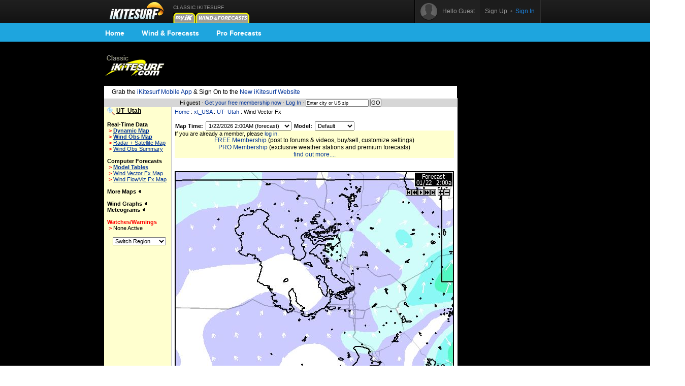

--- FILE ---
content_type: text/html;charset=utf-8
request_url: https://www.ikitesurf.com/windandwhere.iws?regionID=134&regionProductID=2&timeoffset=1
body_size: 8769
content:
<!DOCTYPE HTML PUBLIC "-//W3C//Dtd HTML 4.0 transitional//EN">
<html xmlns="http://www.w3.org/1999/xhtml" xmlns:v="urn:schemas-microsoft-com:vml">
<head>
<!-- START_NS -->
<meta charset="utf-8"/>
<meta http-equiv="x-ua-compatible" content="IE=Edge" />
<meta id="ctl00_meta" name="viewport" content="width=890, target-densitydpi=device-dpi" />
<link rel="stylesheet" type="text/css" href="styles/main.css" media="screen"/>
<link rel="stylesheet" type="text/css" href="styles/jqtransform.css" media="screen"/>
<!--[if IE]>
<script type="text/javascript" src="scripts/html5shiv.js"></script>
<link rel="stylesheet" type="text/css" href="styles/ie.css" media="screen" />
<![endif]-->
<link rel="stylesheet" type="text/css" href="styles/responsive.css" media="screen"/>
<script type="text/javascript" src="scripts/jquery.js"></script>
<script type="text/javascript" src="scripts/jquery.jqtransform.js"></script>
<script type="text/javascript" src="scripts/bind.js"></script>
<style>#blue-nav li:hover .bndd-in{background-image:none;}#blue-nav li:hover .blue-nav-dd-top{background-image:none;}#blue-nav li:hover a{color:#fff;}#blue-nav li:hover a{background-image:url(images/sub-icons-active.png);}.active-tip{background-image:none;}
</style>
<script type="text/javascript">var _sf_startpt=(new Date()).getTime()</script>
<!-- END_NS -->
<meta name="robots" content="index,follow">
<link rel="stylesheet" type="text/css" href="styles/standard-css.cfm" title="standard_style">
<!-- START_NS -->
<script type="text/javascript">
document.domain = 'ikitesurf.com';
</script>
<script src="http://www.google-analytics.com/urchin.js" type="text/javascript"></script>
<script src="js/weatherflow.js" type="text/javascript"></script>
<script src="js/prototype.js" type="text/javascript"></script>
<script async='async' src='https://www.googletagservices.com/tag/js/gpt.js'></script>
<script>
var googletag = googletag || {};
googletag.cmd = googletag.cmd || [];
</script>
<script>
googletag.cmd.push(function() {
googletag.defineSlot('/9280587/Top_Banner_Kite', [468, 60], 'div-gpt-ad-lower-banner').addService(googletag.pubads());
googletag.pubads().enableSingleRequest();
googletag.enableServices();
});
</script>
<script type="text/javascript">
var load_counter = 0;
function loadAds() {
if (load_counter != 1) {
loadTowersIframe();
loadTopBanner();
}
load_counter++;
}
var bf = document.createElement("iframe");
var tf = document.createElement("iframe");
function loadTopBanner() {
bf.setAttribute('id', 'ifrm');
bf.setAttribute('src','banner_ads.iws');
bf.setAttribute('allowtransparency', 'true');
bf.setAttribute('height', '0');
bf.setAttribute('width', '468');
bf.setAttribute('frameBorder', '0');
bf.setAttribute('frameborder', '0');
bf.setAttribute('scrolling', 'no');
bf.setAttribute('marginheight', '0');
bf.setAttribute('marginwidth', '0');
document.getElementById('banner-maxi').appendChild(bf);
}
function loadTowersIframe() {
var td_height = get_page_height() - 118;
if (td_height < 600) td_height = 600;
tf.setAttribute('id', 'ifrm');
tf.setAttribute('src','tower_ads.iws?t=tower&t_h=' + td_height);
tf.setAttribute('allowtransparency', 'true');
tf.setAttribute('height',td_height);
tf.setAttribute('width', '0');
tf.setAttribute('frameBorder', '0');
tf.setAttribute('frameborder', '0');
tf.setAttribute('scrolling', 'no');
tf.setAttribute('marginheight', '0');
tf.setAttribute('marginwidth', '0');
tf.setAttribute('onload', 'show_iframe();');
document.getElementById('banner-tower').appendChild(tf);
}
function show_iframe() {
bf.setAttribute('height',60);
tf.setAttribute('width',160);
}
function get_page_height() {
var docHeight;
if (typeof document.height != 'undefined') { docHeight = document.height; }
else if (document.compatMode && document.compatMode != 'BackCompat') { docHeight = document.documentElement.scrollHeight; }
else if (document.body && typeof document.body.scrollHeight != 'undefined') { docHeight = document.body.scrollHeight; }
return(docHeight);
}
function docLoad() {
loadAds();
}
</script>
<!-- END_NS -->
<title>iKitesurf.com - UT- Utah Wind Data</title>
<meta name="keywords" content="iWindsurf, Windsurf, Windsurfing, Weather, Real-time Wind, Forecasts, Kiteboard, Kitesurf, Boardsailing, Sailing,UT- Utah">
<meta name="description" content="iKitesurf.com regional wind information for UT- Utah"></head>
<body onLoad="docLoad();">
<!-- START_NS -->
<div id="wrap">
<div id="wrap-pad">
<div id="top-bar">
<div class="in">
<a href="http://wx.ikitesurf.com/" class="rep logo"></a>
<ul id="top-nav">
<li class="old_site">
CLASSIC IKITESURF<br/><a href="myWeather.iws?home"><img width="44" height="20" border="0" src="images/tabs/iks/my_off.gif" alt="Classic myiKitesurf" title="Classic myiKitesurf" /></a><a href="windandwhere.iws"><img width="106" height="20" border="0" src="images/tabs/iks/windforecasts_off.gif" alt="Classic Wind & Weather maps and graphs" title="Classic Wind & Weather maps and graphs" /></a>
</li>
</ul>
<div id="top-user-new">
<div id="tun-in" class="cfix">
<div id="tun-left">
<span class="tun-userpic"><img src="images/new/userpic.png" alt="" class="block"/></span>
<span class="tun-username">Hello Guest</span>
</div>
<div id="tun-right">
<a href="http://wx.ikitesurf.com/en-us/Services/SignUp.aspx" class="link-sign-up">Sign Up</a>
&nbsp;•&nbsp;
<a href="https://secure.ikitesurf.com/?app=old&rd=windandwhere%2Eiws%3FregionID%3D134%26regionProductID%3D2%26timeoffset%3D1" class="link-sign-in">Sign In</a>
</div>
</div> 
</div> 
</div> 
</div> 
<style>
#sub-navigation {
background: #1ea5de;
height: 37px;
}
.wrap {
width: 900px;
margin: 0 auto;
}
.comm-nav-bar ul {
list-style-type: none;
}
.clearfix, .clearfix:before, .clearfix:after {
clear: both;
content: " ";
display: table;
}
ol, ul {
list-style: none;
}
.comm-nav-bar ul li {
float: left;
text-align: center;
}
.comm-nav-bar ul li a {
display: block;
font-size: 14px;
color: #fff;
font-family: 'Proxima Nova Bold', Helvetica, Arial, sans-serif;
text-decoration: none;
padding: 8px 17px;
}
</style>
<div id="sub-navigation">
<div id="comm-nav-bar-web" class="wrap comm-nav-bar clearfix">
<ul class="clearfix">
<li class="comm-nav home"><a href="https://wx.ikitesurf.com/">Home</a></li>
<li class="comm-nav map"><a href="https://wx.ikitesurf.com/map">Wind &amp; Forecasts</a></li>
<li class="comm-nav proforecasts"><a href="https://wx.ikitesurf.com/proforecasts">Pro Forecasts</a></li>
</ul>
</div>
</div>
<br/>
<form method="post" name="zipSearchForm" action="locationSearch.iws" class=".nomargin">
<div id="page">
<table id="wrapper">
<tr> 
<td valign="middle"><a href="http://www.ikitesurf.com/"><img src="images/logo-iks-classic.gif" title="Classic iKitesurf" alt="Classic iKitesurf" height="43" width="120"></a></td>
<td id="banner-maxi"></td>
<td class="loginHeads" align="center" valign="middle"><img src="/images/transparent.gif" width="1" height="60" border="0">&nbsp;</td>
</tr>
<tr> 
<td align="center" valign="bottom" colspan="2" id="tabs">
<table border="0" cellspacing="0" cellpadding="0">
<tr>
<td valign="bottom"><img src="images/transparent.gif" height="5" width="317" border="0" hspace="1"></td>
</tr>
</table>
</td>
<td><img src="/images/transparent.gif" width="170" height="1" border="0"></td>
</tr>
<tr>
<td bgcolor="white" class="tdCopy" style="padding: 5px 15px 5px 15px" colspan="2">
Grab the <a href='https://m.ikitesurf.com''>iKitesurf Mobile App</a> & Sign On to the <a href='http://wx.ikitesurf.com/'>New iKitesurf Website</a>
</td>
</tr>
<tr>
<td id="infobar" colspan="2">
Hi guest &#183;
<a href="services.iws?signUp=Free" class="textRedPromo">Get your free membership now</a> &#183; 
<a href="https://secure.ikitesurf.com/?app=old&rd=windandwhere%2Eiws%3FregionID%3D134%26regionProductID%3D2%26timeoffset%3D1">Log In</a>
&#183; 
<input type="text" size="19" name="cityOrZip" value="Enter city or US zip" class="tdCopyExtraSmall" onfocus="if (this.value=='Enter city or US zip') {this.value='';}">
<input type="submit" value="GO" class="buttonGo" onclick="return Check();">
<input type="hidden" name="findLocation" value="GO">
</form>
<form action="windandwhere.iws" name="theForm" method="post" >
</td>
<td id="banner-tower" rowspan="3" valign="top" width="160"></td>
</tr>
<!-- END_NS -->
<tr>
<td id="leftnav" valign="TOP">
<img width="15" height="16" src="images/zoomin.gif" onmouseover="show_region_zoom();" onmouseout="hide_region_zoom();" align="absmiddle">
<div id="ln-zoombox" onmouseover="show_region_zoom();" onmouseout="hide_region_zoom();">
&nbsp;<a href="windandwhere.iws?regionID=134&regionProductID=2&timeoffset=1"><img border="0" width="15" height="16" src="images/zoomout.gif" align="absmiddle"></a> <a href="windandwhere.iws?regionID=201&regionProductID=2&timeoffset=1" CLASS="leftNavigation">Zoom Out</a><br>
</div>
<b class="labelName">UT- Utah</b><br>
<br><b>Real-Time Data</b><br>
&nbsp;<font style="color: Red; font-weight: bold;">&gt;</font>&nbsp;<a href="windandwhere.iws?regionID=134&Isection=Gmap+Obs" CLASS="leftNavigationBold">Dynamic Map</a><br>
&nbsp;<font style="color: Red; font-weight: bold;">&gt;</font>&nbsp;<a href="windandwhere.iws?regionID=134&regionProductID=1&timeoffset=1" CLASS="leftNavigationBold">Wind Obs Map</a><br>
&nbsp;<font style="color: Red; font-weight: bold;">&gt;</font>&nbsp;<a href="windandwhere.iws?regionID=134&regionProductID=16&timeoffset=1" CLASS="leftNavigation">Radar + Satellite Map</a><br>
&nbsp;<font style="color: Red; font-weight: bold;">&gt;</font>&nbsp;<a href="windandwhere.iws?regionID=134&snapShotBar=barGraph" CLASS="leftNavigation">Wind Obs Summary</a><br>
<br><b>Computer Forecasts</b><br>
&nbsp;<font style="color: Red; font-weight: bold;">&gt;</font>&nbsp;<a href="windandwhere.iws?regionID=134&Isection=Wind+Forecast&model=true" CLASS="leftNavigationBold">Model Tables</a><br>
&nbsp;<font style="color: Red; font-weight: bold;">&gt;</font>&nbsp;<a href="windandwhere.iws?regionID=134&regionProductID=2&timeoffset=1" CLASS="leftNavigation">Wind Vector Fx Map</a><br>
&nbsp;<font style="color: Red; font-weight: bold;">&gt;</font>&nbsp;<a href="windandwhere.iws?regionID=134&regionProductID=3&timeoffset=1" CLASS="leftNavigation">Wind FlowViz Fx Map</a><br>
<br><span onclick="ln_toggle_list('ln-maplist');">More Maps <img id="ln-maplisti" src="images/arrow-left.gif"></span><br>
<div id="ln-maplist">
<b class="arrow">&gt;</b><a href="windandwhere.iws?regionID=134&regionProductID=8&timeoffset=1" CLASS="leftNavigation">Radar</a><br>
<b class="arrow">&gt;</b><a href="windandwhere.iws?regionID=134&regionProductID=7&timeoffset=1" CLASS="leftNavigation">Satellite</a><br>
<b class="arrow">&gt;</b><a href="windandwhere.iws?regionID=134&regionProductID=12&timeoffset=1" CLASS="leftNavigation">General Weather</a><br>
<b class="arrow">&gt;</b><a href="windandwhere.iws?regionID=134&regionProductID=11&timeoffset=1" CLASS="leftNavigation">Comfort Index</a><br>
<b class="arrow">&gt;</b><a href="windandwhere.iws?regionID=134&regionProductID=4&timeoffset=1" CLASS="leftNavigation">Pressure / Isobar fx</a><br>
<b class="arrow">&gt;</b><a href="windandwhere.iws?regionID=134&regionProductID=17&timeoffset=1" CLASS="leftNavigation">Storm Prediction</a><br>
<b class="arrow">&gt;</b><a href="windandwhere.iws?regionID=134&regionProductID=27&timeoffset=1" CLASS="leftNavigation">Wind Obs + Gust</a><br>
</div>
<br>
<span onclick="ln_toggle_list('ln-oblist');">Wind Graphs <img id="ln-oblisti" src="images/arrow-left.gif"></span><br>
<div id="ln-oblist">
<b class="arrow">&gt;</b><a href="windandwhere.iws?regionID=134&siteID=1122">5 Mile Pass</a><br>
<b class="arrow">&gt;</b><a href="windandwhere.iws?regionID=134&siteID=2834">Bluffdale</a><br>
<b class="arrow">&gt;</b><a href="windandwhere.iws?regionID=134&siteID=1116">Burmester</a><br>
<b class="arrow">&gt;</b><a href="windandwhere.iws?regionID=134&siteID=2816">Daniel</a><br>
<b class="arrow">&gt;</b><a href="windandwhere.iws?regionID=134&siteID=2819">Daniels</a><br>
<b class="arrow">&gt;</b><a href="windandwhere.iws?regionID=134&siteID=2815">Deer Creek</a><br>
<b class="arrow">&gt;</b><a href="windandwhere.iws?regionID=134&siteID=1105">Evanston</a><br>
<b class="arrow">&gt;</b><a href="windandwhere.iws?regionID=134&siteID=1118">Grantsville Res.</a><br>
<b class="arrow">&gt;</b><a href="windandwhere.iws?regionID=134&siteID=1110">Hat Island</a><br>
<b class="arrow">&gt;</b><a href="windandwhere.iws?regionID=134&siteID=1104">Hill AFB</a><br>
<b class="arrow">&gt;</b><a href="windandwhere.iws?regionID=134&siteID=1117">Lake Point</a><br>
<b class="arrow">&gt;</b><a href="windandwhere.iws?regionID=134&siteID=1103">Ogden</a><br>
<b class="arrow">&gt;</b><a href="windandwhere.iws?regionID=134&siteID=1121">Pennys</a><br>
<b class="arrow">&gt;</b><a href="windandwhere.iws?regionID=134&siteID=2751">Pineview</a><br>
<b class="arrow">&gt;</b><a href="windandwhere.iws?regionID=134&siteID=1108">Promontory Point</a><br>
<b class="arrow">&gt;</b><a href="windandwhere.iws?regionID=134&siteID=1107">Provo Airport</a><br>
<b class="arrow">&gt;</b><a href="windandwhere.iws?regionID=134&siteID=1106">Salt Lake City</a><br>
<b class="arrow">&gt;</b><a href="windandwhere.iws?regionID=134&siteID=1120">Saratoga</a><br>
<b class="arrow">&gt;</b><a href="windandwhere.iws?regionID=134&siteID=2818">Sevier River</a><br>
<b class="arrow">&gt;</b><a href="windandwhere.iws?regionID=134&siteID=3440">Silver Creek Junction</a><br>
<b class="arrow">&gt;</b><a href="windandwhere.iws?regionID=134&siteID=2750">Skyline</a><br>
<b class="arrow">&gt;</b><a href="windandwhere.iws?regionID=134&siteID=1119">Stockton Bar</a><br>
<b class="arrow">&gt;</b><a href="windandwhere.iws?regionID=134&siteID=1109">Syracuse</a><br>
<b class="arrow">&gt;</b><a href="windandwhere.iws?regionID=134&siteID=1124">Vernon</a><br>
<b class="arrow">&gt;</b><a href="windandwhere.iws?regionID=134&siteID=2817">Willard</a><br>
</div>
<span onclick="ln_toggle_list('ln-fxlist');">Meteograms <img id="ln-fxlisti" src="images/arrow-left.gif"></span><br>
<div id="ln-fxlist">
<b class="arrow">&gt;</b><a href="windandwhere.iws?regionID=134&siteID=1122&Isection=Forecast+Graphs">5 Mile Pass</a><br>
<b class="arrow">&gt;</b><a href="windandwhere.iws?regionID=134&siteID=1112&Isection=Forecast+Graphs">Badger Island</a><br>
<b class="arrow">&gt;</b><a href="windandwhere.iws?regionID=134&siteID=1116&Isection=Forecast+Graphs">Burmester</a><br>
<b class="arrow">&gt;</b><a href="windandwhere.iws?regionID=134&siteID=1105&Isection=Forecast+Graphs">Evanston</a><br>
<b class="arrow">&gt;</b><a href="windandwhere.iws?regionID=134&siteID=1118&Isection=Forecast+Graphs">Grantsville Res.</a><br>
<b class="arrow">&gt;</b><a href="windandwhere.iws?regionID=134&siteID=1110&Isection=Forecast+Graphs">Hat Island</a><br>
<b class="arrow">&gt;</b><a href="windandwhere.iws?regionID=134&siteID=1104&Isection=Forecast+Graphs">Hill AFB</a><br>
<b class="arrow">&gt;</b><a href="windandwhere.iws?regionID=134&siteID=1117&Isection=Forecast+Graphs">Lake Point</a><br>
<b class="arrow">&gt;</b><a href="windandwhere.iws?regionID=134&siteID=1111&Isection=Forecast+Graphs">Lakeside Mtn Range</a><br>
<b class="arrow">&gt;</b><a href="windandwhere.iws?regionID=134&siteID=1103&Isection=Forecast+Graphs">Ogden</a><br>
<b class="arrow">&gt;</b><a href="windandwhere.iws?regionID=134&siteID=1121&Isection=Forecast+Graphs">Pennys</a><br>
<b class="arrow">&gt;</b><a href="windandwhere.iws?regionID=134&siteID=1108&Isection=Forecast+Graphs">Promontory Point</a><br>
<b class="arrow">&gt;</b><a href="windandwhere.iws?regionID=134&siteID=1107&Isection=Forecast+Graphs">Provo Airport</a><br>
<b class="arrow">&gt;</b><a href="windandwhere.iws?regionID=134&siteID=1106&Isection=Forecast+Graphs">Salt Lake City</a><br>
<b class="arrow">&gt;</b><a href="windandwhere.iws?regionID=134&siteID=1120&Isection=Forecast+Graphs">Saratoga</a><br>
<b class="arrow">&gt;</b><a href="windandwhere.iws?regionID=134&siteID=2750&Isection=Forecast+Graphs">Skyline</a><br>
<b class="arrow">&gt;</b><a href="windandwhere.iws?regionID=134&siteID=1119&Isection=Forecast+Graphs">Stockton Bar</a><br>
<b class="arrow">&gt;</b><a href="windandwhere.iws?regionID=134&siteID=1109&Isection=Forecast+Graphs">Syracuse</a><br>
<b class="arrow">&gt;</b><a href="windandwhere.iws?regionID=134&siteID=1124&Isection=Forecast+Graphs">Vernon</a><br>
</div>
<br>
<font color="red"><span>Watches/Warnings </span></font><br>
<b class="arrow">&gt;</b>None Active<br>
<br>
<table width="100%" border="0" cellspacing="0" cellpadding="6" class="tdSubSelect">
<tr>
<td align="center" width="100%"><select name="regionID" onChange="this.form.submit()" style="font-size: 8pt;"><option value="134">Switch Region</option><option value="133">BC- British Co</option><option value="128">CA- cent coast</option><option value="141">CA- eastern</option><option value="209">CA- long beach</option><option value="129">CA- los angele</option><option value="123">CA- n.coast</option><option value="220">CA- san diego</option><option value="138">CA- san diego </option><option value="163">CA- san franci</option><option value="125">CA- sf north b</option><option value="126">CA- sf south b</option><option value="221">CA-bakersfield</option><option value="135">CO- Colorado</option><option value="104">CT- Connecticu</option><option value="107">DE- Delmarva</option><option value="212">FL- jax</option><option value="112">FL- northeast</option><option value="113">FL- southern</option><option value="149">FL- tampa</option><option value="114">FL- western</option><option value="225">FL-biscayne ba</option><option value="250">FL-canaveral</option><option value="226">FL-central</option><option value="171">FL-Florida</option><option value="227">FL-panhandle</option><option value="269">GA- Tybee</option><option value="205">GA-Georgia</option><option value="268">Georgian Bay/S</option><option value="131">HI-Hawaii</option><option value="158">HI-maui</option><option value="159">HI-oahu</option><option value="142">IL- chicago ar</option><option value="115">LA-MS-AL Gulf </option><option value="263">LA-MS-AL Zoom</option><option value="267">Lake Erie/St. </option><option value="266">Lake Ontario</option><option value="102">MA- Cape Cod</option><option value="195">MA- marblehead</option><option value="101">MA- north coas</option><option value="108">MD - chesapeak</option><option value="252">MD- annapolis</option><option value="203">MD- ches centr</option><option value="92">ME- Maine/NH</option><option value="99">MI - north</option><option value="98">MI - south</option><option value="232">MI- Detroit</option><option value="110">NC- outer bank</option><option value="206">NC- Southern C</option><option value="242">NC-Wilmington</option><option value="106">NJ - New Jerse</option><option value="243">NY- hudson</option><option value="105">NY- southeast </option><option value="94">NY- upstate</option><option value="200">NY-Larchmont</option><option value="199">NY-nyc & vicin</option><option value="95">OH- Ohio</option><option value="272">ON- Lake Erie</option><option value="271">ON- Lake Ontar</option><option value="96">ON- Ontario</option><option value="273">ON- Simcoe & H</option><option value="122">OR - coast</option><option value="216">OR- Columbia R</option><option value="219">OR- Gorge East</option><option value="218">OR- Gorge West</option><option value="217">OR- Portland</option><option value="145">QC- Montreal</option><option value="97">QC- Quebec</option><option value="103">RI- Rhode Isla</option><option value="197">RI-newport</option><option value="196">RI-warwick</option><option value="154">SC- Charleston</option><option value="241">SC- South Caro</option><option value="147">TX- corpus chr</option><option value="118">TX- dallas lak</option><option value="146">TX- galveston</option><option value="116">TX- southeast</option><option value="157">TX-central</option><option value="156">TX-north</option><option value="117">TX-s.coast</option><option value="134">UT- Utah</option><option value="109">VA- tidewater</option><option value="153">VA_hamptonroad</option><option value="93">VT- NH / MA w</option><option value="120">WA - coast</option><option value="139">WA - eastern </option><option value="119">WA - puget sou</option><option value="100">WI - MN / IA</option><option value="193">xt_ East Coast</option><option value="208">xt_ Pacific_NW</option><option value="169">xt_ Texas</option><option value="173">xt_Atl _VA / N</option><option value="174">xt_Atl_chesape</option><option value="176">xt_Atl_MA,RI,C</option><option value="211">xt_Atl_ME,NH,V</option><option value="111">xt_Atl_NC,SC,G</option><option value="192">xt_Atl_NY,NJ</option><option value="235">xt_Bahamas</option><option value="130">xt_Baja Califo</option><option value="207">xt_California</option><option value="132">xt_Caribbean</option><option value="210">xt_Great Lakes</option></select><noscript><br><input type="submit" value="Go"></noscript>
<input type="hidden" name="regionProductID" value="2">
<input type="hidden" name="timeoffset" value="1">
</td>
</tr>
</table>
</td>
<td align="LEFT" valign="TOP" class="tdMainContent" bgcolor="#FFFFFF">
<div align="left" CLASS="navTrail"><a href="./">Home</a> : <a href='windandwhere.iws?regionID=201'>xt_USA</a> : <a href='windandwhere.iws?regionID=134'>UT- Utah</a> : Wind Vector Fx<br><font class="tdCopySmall">&nbsp;</font></div>
<table border=0 cellspacing=0 cellpadding=0 width="550">
</form>
<tr>
<td nowrap>
<form name="timenav" action="windandwhere.iws" method="get" syle="display: inline;">
<input type="hidden" name="regionID" value="134">
<input type="hidden" name="regionProductID" value="2">
<input type="hidden" name="day" value="0">
<font class="timeseries"><b>Map Time:</b></font>
<select name="timeoffset" class="timeseries" onChange="this.form.submit()">
<option value="1" SELECTED>
1/22/2026 2:00AM (forecast)
</option>
<option value="2" >
1/22/2026 5:00AM (forecast)
</option>
<option value="3" >
1/22/2026 8:00AM (forecast)
</option>
<option value="4" >
1/22/2026 11:00AM (forecast)
</option>
<option value="5" >
1/22/2026 2:00PM (forecast)
</option>
<option value="6" >
1/22/2026 5:00PM (forecast)
</option>
<option value="7" >
1/22/2026 8:00PM (forecast)
</option>
<option value="8" >
1/22/2026 11:00PM (forecast)
</option>
<option value="9" >
1/23/2026 2:00AM (forecast)
</option>
<option value="10" >
1/23/2026 5:00AM (forecast)
</option>
<option value="11" >
1/23/2026 8:00AM (forecast)
</option>
<option value="12" >
1/23/2026 11:00AM (forecast)
</option>
<option value="13" >
1/23/2026 2:00PM (forecast)
</option>
<option value="14" >
1/23/2026 5:00PM (forecast)
</option>
<option value="15" >
1/23/2026 8:00PM (forecast)
</option>
<option value="16" >
1/23/2026 11:00PM (forecast)
</option>
<option value="17" >
1/24/2026 2:00AM (forecast)
</option>
<option value="18" >
1/24/2026 5:00AM (forecast)
</option>
<option value="19" >
1/24/2026 8:00AM (forecast)
</option>
<option value="20" >
1/24/2026 11:00AM (forecast)
</option>
<option value="21" >
1/24/2026 2:00PM (forecast)
</option>
<option value="22" >
1/24/2026 5:00PM (forecast)
</option>
<option value="23" >
1/24/2026 8:00PM (forecast)
</option>
<option value="24" >
1/24/2026 11:00PM (forecast)
</option>
<option value="25" >
1/25/2026 2:00AM (forecast)
</option>
<option value="26" >
1/25/2026 5:00AM (forecast)
</option>
</select>
<font class="timeseries"><b>Model:</b></font>
<select name="selected_model_id" class="timeseries" onChange="this.form.submit()">
<option value="" SELECTED>Default</option>
<option value="1">NAM 12km</option>
</select>
</form>
</td>
</tr>
</table>
</form>
<form action="windandwhere.iws?regionID=134&regionProductID=2&timeoffset=1" name="theForm" method="post">
<table border="0" cellpadding="2" cellspacing="0" class="tableMain" width="100%">
<tr bgcolor="FFFFCF">
<td class="tdCopySmall" bgcolor="FFFFCF" align="left" colspan="5">If you are already a member, please <a href="windandwhere.iws?regionID=134&regionProductID=2&timeoffset=1&showLogin=true">log in.</a></td>
</tr>
<tr bgcolor="FFFFCF">
<td class="tdCopy" bgcolor="FFFFCF" align="center" colspan="5">
<a href="services.iws?signup=Free">FREE Membership</a> (post to forums &amp; videos, buy/sell, customize settings)<br>
<a href="services.iws?signup=FX">PRO Membership</a> (exclusive weather stations and premium forecasts)<br>
<a href="services.iws">find out more....</a></td>
</tr>
</table>
&nbsp;
<br>
<div id="controls" style="position: relative; top: 50px; left: 455px;"></div>
<div align="center" id="regionimage">
<IMG NAME="Map" ID="mainMap" SRC="/cgi-bin/mapperv2.jpg?regionID=134&regionProductID=2&date=01%2F22%2F2026%2009%3A00&websiteID=2&tid=453&hid=30432507&rid=822360706&model_time_id=30360096" onclick="killWxbox();" BORDER="0" width=550 height=486 usemap="#regionMap">
</div>
<div align="center" CLASS="tdCopySmall">
<IMG SRC="images/legends/2.forecast.gif">
</div>
<table align="center" cellpadding="1" cellspacing="0" border="0" width="100%">
<tr>
<td align="right" valign="top" class="tdCopySmall">
Forecast map generated from latest <b>NAM 12km</b> model <a href="support.iws?genID=27" target="_blank"><img src="images/icon_info.gif" width="10" height="10" border="0"></a>.
</td>
</tr>
</table>
<br/>
<table width="100%" border="0" cellpadding="2" cellspacing="0">
<tr>
<td align="center" width="100%">
<div id='div-gpt-ad-lower-banner' style='height:60px; width:468px;'>
<script>
googletag.cmd.push(function() { googletag.display('div-gpt-ad-lower-banner'); });
</script>
</div>
</td>
</tr>
</table>
<br/>
<div align="left" CLASS="tdCopySmall">This Wind Vector Fx map displays forecasted surface winds at
specific times. Please refer to the time and date in the upper right corner
of the map. Indicated time is UT- Utah local time. The vectors (arrows)
represent prevailing wind direction. A wind vector pointing down represents
wind blowing from north to south, and is commonly referred as a "north
wind". Please refer to color legend below for indication of wind velocity.
This map is produced by the <a href="/support.iws?genID=27">WeatherFlow Forecast Modeling System</a>
and contains proprietary data and technology protected by all Copy Right
laws.</div>
<map name="regionMap">
<area shape="circle" coords="535,471,15" href="windandwhere.iws?regionID=201&regionProductID=2&timeoffset=1" ALT="Zoom Out" TITLE="Zoom Out" OnMouseOut="window.status=''; return true" OnMouseOver="window.status='Zoom Out'; return true">
</map>
<div id="wxbox" onclick="killWxbox()" onmouseover="killTimer();" onmouseout="delayKill();"></div>
<style>
<!--
#wxbox {
position:absolute;
visibility:hidden;
background:#FFFFCF;
border: solid 1px black;
padding: 2px 2px 2px 2px;
filter:progid:DXImageTransform.Microsoft.Alpha(opacity=85);
}
#regionimage {
visibility:visible;
}
-->
</style>
<script language="javascript">
// Setup the controls
var div = document.getElementById("controls");
var animationObj = new Array();
animationObj.controls = document.getElementById("controls");
animationObj.speed = 500;
animationObj.frame = 0;
animationObj.timerID = 0;
animationObj.images = new Array();
animationObj.imageUrls = new Array();
animationObj.div = div;
animationObj.imgDiv = document.getElementById("regionimage");
animationObj.mapImage = document.getElementById("mainMap");
animationObj.playImg = new Image();
animationObj.pauseImg = new Image();
animationObj.nextImg = new Image();
animationObj.prevImg = new Image();
animationObj.lastImg = new Image();
animationObj.firstImg = new Image();
animationObj.slowerImg = new Image();
animationObj.fasterImg = new Image();
animationObj.playImg.src = "images/icons/frame_play.gif";
animationObj.pauseImg.src = "images/icons/frame_pause.gif";
animationObj.nextImg.src = "images/icons/frame_next.gif";
animationObj.prevImg.src = "images/icons/frame_prev.gif";
animationObj.lastImg.src = "images/icons/frame_last.gif";
animationObj.firstImg.src = "images/icons/frame_first.gif";
animationObj.slowerImg.src = "images/icons/frame_slower.gif";
animationObj.fasterImg.src = "images/icons/frame_faster.gif";
animationObj.playImg.width = 12;
animationObj.pauseImg.width = 12;
animationObj.nextImg.width = 12;
animationObj.prevImg.width = 12;
animationObj.lastImg.width = 12;
animationObj.firstImg.width = 12;
animationObj.slowerImg.width = 12;
animationObj.fasterImg.width = 12;
animationObj.playImg.height = 12;
animationObj.pauseImg.height = 12;
animationObj.nextImg.height = 12;
animationObj.prevImg.height = 12;
animationObj.lastImg.height = 12;
animationObj.firstImg.height = 12;
animationObj.slowerImg.height = 12;
animationObj.fasterImg.height = 12;
animationObj.playImg.onclick = startAnimation;
animationObj.pauseImg.onclick = pauseAnimation;
animationObj.nextImg.onclick = stepForward;
animationObj.prevImg.onclick = stepBack;
animationObj.lastImg.onclick = gotoEnd;
animationObj.firstImg.onclick = gotoBeginning;
animationObj.slowerImg.onclick = slower;
animationObj.fasterImg.onclick = faster;
animationObj.playImg.title = "Play";
animationObj.pauseImg.title = "Pause";
animationObj.nextImg.title = "Next";
animationObj.prevImg.title = "Previous";
animationObj.lastImg.title = "Last";
animationObj.firstImg.title = "First";
animationObj.slowerImg.title = "Slower";
animationObj.fasterImg.title = "Faster";
animationObj.div.appendChild(animationObj.firstImg);
animationObj.div.appendChild(animationObj.prevImg);
animationObj.div.appendChild(animationObj.playImg);
animationObj.div.appendChild(animationObj.nextImg);
animationObj.div.appendChild(animationObj.lastImg);
animationObj.div.appendChild(document.createTextNode(" "));
animationObj.div.appendChild(animationObj.fasterImg);
animationObj.div.appendChild(animationObj.slowerImg);
animationObj.imageUrls[animationObj.imageUrls.length] = "/cgi-bin/mapperv2.jpg?regionID=134&regionProductID=2&date=01%2F22%2F2026%2009%3A00&websiteID=2&tid=453&hid=30432507&rid=822360706&model_time_id=30360096";
animationObj.imageUrls[animationObj.imageUrls.length] = "/cgi-bin/mapperv2.jpg?regionID=134&regionProductID=2&date=01%2F22%2F2026%2012%3A00&websiteID=2&tid=453&hid=30432507&rid=822360706&model_time_id=30360097";
animationObj.imageUrls[animationObj.imageUrls.length] = "/cgi-bin/mapperv2.jpg?regionID=134&regionProductID=2&date=01%2F22%2F2026%2015%3A00&websiteID=2&tid=453&hid=30432507&rid=822360706&model_time_id=30360098";
animationObj.imageUrls[animationObj.imageUrls.length] = "/cgi-bin/mapperv2.jpg?regionID=134&regionProductID=2&date=01%2F22%2F2026%2018%3A00&websiteID=2&tid=453&hid=30432507&rid=822360706&model_time_id=30360099";
animationObj.imageUrls[animationObj.imageUrls.length] = "/cgi-bin/mapperv2.jpg?regionID=134&regionProductID=2&date=01%2F22%2F2026%2021%3A00&websiteID=2&tid=453&hid=30432507&rid=822360706&model_time_id=30360100";
animationObj.imageUrls[animationObj.imageUrls.length] = "/cgi-bin/mapperv2.jpg?regionID=134&regionProductID=2&date=01%2F23%2F2026%2000%3A00&websiteID=2&tid=453&hid=30432507&rid=822360706&model_time_id=30360101";
animationObj.imageUrls[animationObj.imageUrls.length] = "/cgi-bin/mapperv2.jpg?regionID=134&regionProductID=2&date=01%2F23%2F2026%2003%3A00&websiteID=2&tid=453&hid=30432507&rid=822360706&model_time_id=30360102";
animationObj.imageUrls[animationObj.imageUrls.length] = "/cgi-bin/mapperv2.jpg?regionID=134&regionProductID=2&date=01%2F23%2F2026%2006%3A00&websiteID=2&tid=453&hid=30432507&rid=822360706&model_time_id=30360103";
animationObj.imageUrls[animationObj.imageUrls.length] = "/cgi-bin/mapperv2.jpg?regionID=134&regionProductID=2&date=01%2F23%2F2026%2009%3A00&websiteID=2&tid=453&hid=30432507&rid=822360706&model_time_id=30360104";
animationObj.imageUrls[animationObj.imageUrls.length] = "/cgi-bin/mapperv2.jpg?regionID=134&regionProductID=2&date=01%2F23%2F2026%2012%3A00&websiteID=2&tid=453&hid=30432507&rid=822360706&model_time_id=30360105";
animationObj.imageUrls[animationObj.imageUrls.length] = "/cgi-bin/mapperv2.jpg?regionID=134&regionProductID=2&date=01%2F23%2F2026%2015%3A00&websiteID=2&tid=453&hid=30432507&rid=822360706&model_time_id=30360106";
animationObj.imageUrls[animationObj.imageUrls.length] = "/cgi-bin/mapperv2.jpg?regionID=134&regionProductID=2&date=01%2F23%2F2026%2018%3A00&websiteID=2&tid=453&hid=30432507&rid=822360706&model_time_id=30360107";
animationObj.imageUrls[animationObj.imageUrls.length] = "/cgi-bin/mapperv2.jpg?regionID=134&regionProductID=2&date=01%2F23%2F2026%2021%3A00&websiteID=2&tid=453&hid=30432507&rid=822360706&model_time_id=30360108";
animationObj.imageUrls[animationObj.imageUrls.length] = "/cgi-bin/mapperv2.jpg?regionID=134&regionProductID=2&date=01%2F24%2F2026%2000%3A00&websiteID=2&tid=453&hid=30432507&rid=822360706&model_time_id=30360109";
animationObj.imageUrls[animationObj.imageUrls.length] = "/cgi-bin/mapperv2.jpg?regionID=134&regionProductID=2&date=01%2F24%2F2026%2003%3A00&websiteID=2&tid=453&hid=30432507&rid=822360706&model_time_id=30360110";
animationObj.imageUrls[animationObj.imageUrls.length] = "/cgi-bin/mapperv2.jpg?regionID=134&regionProductID=2&date=01%2F24%2F2026%2006%3A00&websiteID=2&tid=453&hid=30432507&rid=822360706&model_time_id=30360111";
animationObj.imageUrls[animationObj.imageUrls.length] = "/cgi-bin/mapperv2.jpg?regionID=134&regionProductID=2&date=01%2F24%2F2026%2009%3A00&websiteID=2&tid=453&hid=30432507&rid=822360706&model_time_id=30360112";
animationObj.imageUrls[animationObj.imageUrls.length] = "/cgi-bin/mapperv2.jpg?regionID=134&regionProductID=2&date=01%2F24%2F2026%2012%3A00&websiteID=2&tid=453&hid=30432507&rid=822360706&model_time_id=30360113";
animationObj.imageUrls[animationObj.imageUrls.length] = "/cgi-bin/mapperv2.jpg?regionID=134&regionProductID=2&date=01%2F24%2F2026%2015%3A00&websiteID=2&tid=453&hid=30432507&rid=822360706&model_time_id=30360114";
animationObj.imageUrls[animationObj.imageUrls.length] = "/cgi-bin/mapperv2.jpg?regionID=134&regionProductID=2&date=01%2F24%2F2026%2018%3A00&websiteID=2&tid=453&hid=30432507&rid=822360706&model_time_id=30360115";
animationObj.imageUrls[animationObj.imageUrls.length] = "/cgi-bin/mapperv2.jpg?regionID=134&regionProductID=2&date=01%2F24%2F2026%2021%3A00&websiteID=2&tid=453&hid=30432507&rid=822360706&model_time_id=30360116";
animationObj.imageUrls[animationObj.imageUrls.length] = "/cgi-bin/mapperv2.jpg?regionID=134&regionProductID=2&date=01%2F25%2F2026%2000%3A00&websiteID=2&tid=453&hid=30432507&rid=822360706&model_time_id=30360117";
animationObj.imageUrls[animationObj.imageUrls.length] = "/cgi-bin/mapperv2.jpg?regionID=134&regionProductID=2&date=01%2F25%2F2026%2003%3A00&websiteID=2&tid=453&hid=30432507&rid=822360706&model_time_id=30360118";
animationObj.imageUrls[animationObj.imageUrls.length] = "/cgi-bin/mapperv2.jpg?regionID=134&regionProductID=2&date=01%2F25%2F2026%2006%3A00&websiteID=2&tid=453&hid=30432507&rid=822360706&model_time_id=30360119";
animationObj.imageUrls[animationObj.imageUrls.length] = "/cgi-bin/mapperv2.jpg?regionID=134&regionProductID=2&date=01%2F25%2F2026%2009%3A00&websiteID=2&tid=453&hid=30432507&rid=822360706&model_time_id=30360120";
animationObj.imageUrls[animationObj.imageUrls.length] = "/cgi-bin/mapperv2.jpg?regionID=134&regionProductID=2&date=01%2F25%2F2026%2012%3A00&websiteID=2&tid=453&hid=30432507&rid=822360706&model_time_id=30360121";
function SetImage() {
animationObj.imgDiv.replaceChild(animationObj.images[animationObj.frame], animationObj.mapImage);
animationObj.mapImage = animationObj.images[animationObj.frame];
//animationObj.mapImage.src = animationObj.images[animationObj.frame].src;
}
function startAnimation() {
animationObj.div.replaceChild(animationObj.pauseImg, animationObj.playImg);
loadFrame();
if (animationObj.timerID == 0) {
animationObj.timerID = setTimeout("animate()", 500);
}
}
function pauseAnimation() { 
animationObj.div.replaceChild(animationObj.playImg, animationObj.pauseImg);
if (animationObj.timerID) {
clearTimeout(animationObj.timerID);
animationObj.timerID = 0;
}
}
function loadFrame() {
if (animationObj.images[animationObj.frame] == undefined) {
window.status = 'Loading Frame: ' + animationObj.frame;
animationObj.images[animationObj.frame] = new Image();
animationObj.images[animationObj.frame].width = 550;
animationObj.images[animationObj.frame].height = 486;
animationObj.images[animationObj.frame].src = animationObj.imageUrls[animationObj.frame];
return 1;
} else {
//window.status = 'Frame: ' + animationObj.frame;
window.status = '';
return 0;
}
}
function stepForward() {
var rtn = stepFrame(1);
SetImage();
return rtn;
}
function stepBack() {
var rtn = stepFrame(-1);
SetImage();
return rtn;
}
function stepFrame(step) {
animationObj.frame += step;
if (animationObj.frame == animationObj.imageUrls.length) {
animationObj.frame = 0;
loadFrame();
return 1;
} else if (animationObj.frame < 0) {
animationObj.frame = animationObj.imageUrls.length-1;
loadFrame();
return 1;
}
loadFrame();
return 0;
}
function gotoBeginning() {
animationObj.frame = 0;
loadFrame();
SetImage();
}
function gotoEnd() {
animationObj.frame = animationObj.imageUrls.length-1;
loadFrame();
SetImage();
}
function SetTimer() {
animationObj.timerID = setTimeout("animate()", animationObj.speed);
}
function animate() {
SetImage();
var spd = animationObj.speed;
if (stepFrame(1)) {
spd *= 3;
}
if (animationObj.mapImage.complete == false) {
animationObj.mapImage.onload=SetTimer;
} else {
animationObj.timerID = setTimeout("animate()", spd);
}
}
function slower() {
animationObj.speed += 50;
if (animationObj.speed > 1500) {
animationObj.speed = 1500;
}
}
function faster() {
animationObj.speed -= 50;
if (animationObj.speed < 0) {
animationObj.speed = 0;
}
}
var timerID;
function killTimer() {
if (timerID != 0) {
clearTimeout(timerID);
timerID = 0;
}
}
function delayKill() {
killTimer();
timerID = setTimeout("killWxbox()", 2000);
}
function killWxbox() {
if (document.all?true:false) { // kill mouse-over box if browser is IE-like
wxbox.style.visibility='hidden';
window.status='';
} else { // set status = '' if browser is NS
tooltip = document.getElementById ? document.getElementById("wxbox") : document.all.wxbox;
tooltip.style.visibility='hidden';
window.status='';
}
}
var mouseoverInnerRows;
var mouseoverSiteNameText;
var mouseoverX;
var mouseoverY;
function makeWxbox(innerRows, sitenametext, event) {
mouseoverInnerRows = innerRows;
mouseoverSiteNameText = sitenametext;
if (document.all?true:false) {
mouseoverX = event.clientX;
mouseoverY = event.clientY;
} else {
mouseoverX = event.layerX;
mouseoverY = event.layerY;
}
killTimer();
timerID = setTimeout("displayBox()", 250);
}
function displayBox() {
innerRows = mouseoverInnerRows;
sitenametext = mouseoverSiteNameText;
tooltipX = 15;
tooltipY = 15;
if (document.all?true:false) { // show mouse-over box if browser is IE-like
tempX = mouseoverX + document.body.scrollLeft;
tempY = mouseoverY + document.body.scrollTop;
wxbox.innerHTML='<table class=navTrail cellpadding=1 cellspacing=0>' + innerRows + '</table>';
wxbox.style.left=tempX+tooltipX;
wxbox.style.top=tempY+tooltipY;
wxbox.style.visibility='visible';
window.status=sitenametext;
} else { // set status box if browser is NS
tooltip = document.getElementById ? document.getElementById("wxbox") : document.all.wxbox;
tooltip.innerHTML='<CENTER><table id="wxboxtable" class=navTrail cellpadding=1 cellspacing=0>' + innerRows + '</table></CENTER>';
wxboxtable = document.getElementById ? document.getElementById("wxboxtable") : document.all.wxboxtable;
tooltip.style.left=mouseoverX+tooltipX;
tooltip.style.top=mouseoverY+tooltipY;
window.status=sitenametext;
tooltip.style.visibility='visible';
} 
return true;
}
</script>
<img src="images/transparent.gif" width="550" height="2" border="0" alt="">
</td>
</tr>
<!-- START_NS -->
<tr>
<td id="trailer" colspan="2">
&copy; Copyright 2026 <a href="support.iws?topic=About+Us">WeatherFlow, Inc</a> &#183;
<a href="support.iws?topic=Contact+Us">Contact Us</a> &#183; 
</td>
<td>&nbsp;</td>
</tr>
</table>
<script type="text/javascript">
_uacct = "UA-569792-2";
__utmSetVar('Member Level: anonymous');
try {	urchinTracker(); }
catch (err) { };
</script>
</div>
</form>
<img src="images/transparent.gif" id="tppt">
<script type="text/javascript">
var cbjspath = "static.chartbeat.com/js/chartbeat.js?uid=161&domain=ikitesurf.com";
var cbjsprotocol = (("https:" == document.location.protocol) ? "https://s3.amazonaws.com/" : "http://");
document.write(unescape("%3Cscript src='"+cbjsprotocol+cbjspath+"' type='text/javascript'%3E%3C/script%3E"))
</script>
<!-- END_NS -->
</body>
<!-- ip-192-168-2-99 -->
</html>


--- FILE ---
content_type: text/html; charset=utf-8
request_url: https://www.google.com/recaptcha/api2/aframe
body_size: 268
content:
<!DOCTYPE HTML><html><head><meta http-equiv="content-type" content="text/html; charset=UTF-8"></head><body><script nonce="NVu37vYhy8xEstyHBCvX2Q">/** Anti-fraud and anti-abuse applications only. See google.com/recaptcha */ try{var clients={'sodar':'https://pagead2.googlesyndication.com/pagead/sodar?'};window.addEventListener("message",function(a){try{if(a.source===window.parent){var b=JSON.parse(a.data);var c=clients[b['id']];if(c){var d=document.createElement('img');d.src=c+b['params']+'&rc='+(localStorage.getItem("rc::a")?sessionStorage.getItem("rc::b"):"");window.document.body.appendChild(d);sessionStorage.setItem("rc::e",parseInt(sessionStorage.getItem("rc::e")||0)+1);localStorage.setItem("rc::h",'1769063509701');}}}catch(b){}});window.parent.postMessage("_grecaptcha_ready", "*");}catch(b){}</script></body></html>

--- FILE ---
content_type: text/html; charset=utf-8
request_url: https://www.google.com/recaptcha/api2/aframe
body_size: -271
content:
<!DOCTYPE HTML><html><head><meta http-equiv="content-type" content="text/html; charset=UTF-8"></head><body><script nonce="cYLHE8k_TiANKDcrv6gz8A">/** Anti-fraud and anti-abuse applications only. See google.com/recaptcha */ try{var clients={'sodar':'https://pagead2.googlesyndication.com/pagead/sodar?'};window.addEventListener("message",function(a){try{if(a.source===window.parent){var b=JSON.parse(a.data);var c=clients[b['id']];if(c){var d=document.createElement('img');d.src=c+b['params']+'&rc='+(localStorage.getItem("rc::a")?sessionStorage.getItem("rc::b"):"");window.document.body.appendChild(d);sessionStorage.setItem("rc::e",parseInt(sessionStorage.getItem("rc::e")||0)+1);localStorage.setItem("rc::h",'1769063509890');}}}catch(b){}});window.parent.postMessage("_grecaptcha_ready", "*");}catch(b){}</script></body></html>